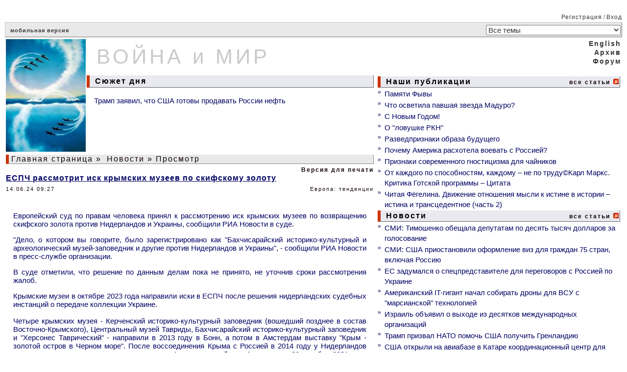

--- FILE ---
content_type: text/html; charset=cp1251
request_url: https://www.warandpeace.ru/ru/news/view/188198/
body_size: 8125
content:
<!-- NAME: wap_main.html -->
<!DOCTYPE HTML>
<html>
<!-- NAME: wap_other_pages.html -->
<head>
<title>ЕСПЧ рассмотрит иск крымских музеев по скифскому золоту - ВОЙНА и МИР</title>
<meta http-equiv="content-type" content="text/html; charset=windows-1251">
<base  href="https://www.warandpeace.ru/">
<link rel="shortcut icon" href="https://www.warandpeace.ru/icon/wap-1.ico">
<link href="https://www.warandpeace.ru/wap.css?k=4" rel="stylesheet" type="text/css">
<meta http-equiv="Content-Type" content="text/html; charset=windows-1251">
<meta name="zen-verification" content="avGeWJXQ799xOed9srlwEaLIjXhvzPRMm7RHrOsztuSLSZ5ytLrbJt1cX8XigR1P" />
<meta name="keywords" content="ВПК России, экономика, энергетика, ситуация в Сирии, украинский конфликт, распад СССР, международные организации, миграционный кризис, китайский Шелковый путь, терроризм джихадисты, санкции">
<meta name="description" content="Информационно-аналитический ресурс о событиях в мире: текущие новости, еженедельные обзоры, обсуждения.">
<meta name="allow-search" content="yes">
<meta name="Robots" content="all">
<meta name="Locale" content="RU">
<meta name="revisit" content="5">
<meta name="revisit-after" content="5 days">
<style>
.wapQuote, .wapHiden {
border: 1px solid #110000;
padding: 8px;
margin: 5px 5px 8px;
}
.wapHiden {
border-color: gray;
color: gray;
cursor: pointer;
text-align: center;
}
</style>
<script language="JavaScript" type="text/javascript">
<!--
document.addEventListener('DOMContentLoaded', function(){
var quotes = document.getElementsByClassName('wapQuote'),
len = quotes.length;
if(len) {
for (var i = 0; i < len; i++) {
var elem = quotes[i];
if(elem.parentElement.classList.contains('wapQuote')){
elem.style.display = "none";
if(elem.children[0] && elem.children[0].nodeName == 'STRONG') {
var ins = document.createElement('div');
ins.classList.add('wapHiden');
ins.innerHTML = '<strong style="float: left;">'+elem.children[0].textContent.replace(/>/, '>&gt;')+'</strong>скрытый текст<strong style="float: right;"> + </strong>';
elem.parentNode.insertBefore(ins, elem);
ins.addEventListener('click', wapToogle);
}
}
}
}
});

function wapToogle(e) {
var elem = e.currentTarget,
sib = getSiblings(elem);
elem.style.display = 'none';
for (var i = 0; i < sib.length; i++) {
if(sib[i].classList.contains('wapQuote')) {
sib[i].style.display = 'block';
}
}
elem.removeEventListener('click', wapToogle);
}

function getChildren(n, skipMe){
var r = [];
for ( ; n; n = n.nextSibling )
if ( n.nodeType == 1 && n != skipMe)
r.push( n );
return r;
};

function getSiblings(n) {
return getChildren(n.parentNode.firstChild, n);
}
-->
</script>


<link href="/ru/rss/news/" rel="alternate" type="application/rss+xml" title="Rss">
<script type="text/javascript">
document.addEventListener("DOMContentLoaded", function(){
var elem = document.getElementById("height1");
if(elem){
var h1 = elem.getBoundingClientRect().height,
h2 = document.getElementById("height2");
h2.setAttribute("height", h1);
}
});
function yanInit(id){
(function(w, d, n, s, t) {
w[n] = w[n] || [];
w[n].push(function() {
Ya.Context.AdvManager.render({
blockId: id,
renderTo: "yandex_rtb_" + id,
async: true
});
});
t = d.getElementsByTagName("script")[0];
if(t.src != "https://an.yandex.ru/system/context.js"){
s = d.createElement("script");
s.type = "text/javascript";
s.src = "//an.yandex.ru/system/context.js";
s.async = true;
t.parentNode.insertBefore(s, t);
}
})(this, this.document, "yandexContextAsyncCallbacks");
}
</script>

</head>
<body>
<!--LiveInternet counter--><script type="text/javascript">
<!--
document.write('<img src="https://counter.yadro.ru/hit?r'+ escape(document.referrer)+((typeof(screen)=='undefined')?'': ';s'+screen.width+'*'+screen.height+'*'+(screen.colorDepth? screen.colorDepth:screen.pixelDepth))+';u'+escape(document.URL)+ ';'+Math.random()+ '" width=1 height=1 alt="">')
//-->
</script>
<!--/LiveInternet counter-->
<table width="100%" align="center" cellpadding="0">
<tr>
<td class="td_border1" width="100%"  colspan="2" align="right">&nbsp;<a href="https://www.warandpeace.ru/ru/register/" class="a_menu_12">Регистрация</a>&nbsp;/&nbsp;<a href="https://www.warandpeace.ru/ru/login/" class="a_menu_12">Вход</a></td>
</tr>
<tr>
<td colspan="2">
<table width="100%" cellspacing="0">
<tr>
<td class="td_border26" colspan="2">
<a href="https://pda.warandpeace.ru/ru/" class="a_logom">мобильная версия</a>
<!--					<form name="search_action" action="https://www.warandpeace.ru/ru/search/" method="get">
<input type="text" size="18" name="search_text" value="Поиск" onfocus="search_text.value=''">
</form>
-->				</td>
<td align="right" class="td_border22">
<form name="topic_select" action="https://www.warandpeace.ru/ru/news/topic/" method="post">
<input type="hidden" name="change_topic" value="1">
<select class="top_select" name="new_topic" onchange="topic_select.submit()"><option value="">Все темы</option>

<option value="10">Армия, ВПК, спецслужбы</option>

<option value="40">Африка как ничейные ресурсы</option>

<option value="35">Ближний Восток</option>

<option value="52">БРИКС</option>

<option value="27">В России</option>

<option value="44">Демократия и удобные режимы</option>

<option value="24">Европа: тенденции</option>

<option value="46">Информационные пузыри</option>

<option value="23">История: факты и документы</option>

<option value="48">Космос</option>

<option value="41">Мировое правительство</option>

<option value="9">Наследники СССР сегодня</option>

<option value="51">НАТО: реликт ушедшей эпохи</option>

<option value="31">Наука, техника, образование</option>

<option value="20">США: опыт строительства империи</option>

<option value="28">Терроризм: факты и движущие силы</option>

<option value="50">Торговые войны</option>

<option value="45">Чрезвычайные ситуации</option>

<option value="34">ШОС и ситуация в Азии</option>

<option value="49">Экология и климат</option>

<option value="26">Экономика и Финансы</option>

<option value="11">Южноамериканский бунт</option>


</select>
</form>
</td>
</tr>
</table>
</td>
</tr>

<tr>
<td width="60%">
<table width="100%">
<tr>
<td rowspan="2">
<a href="https://www.warandpeace.ru/ru/" class="a_default"><img src="/images/agent.jpg" width="163" height="230" border="0" alt="ВОЙНА и МИР"></a>
</td>
<td id="height2" class="logo_middle" height="73">
<a href="https://www.warandpeace.ru/ru/" class="a_logo">ВОЙНА и МИР</a>
</td>
</tr>
<tr>
<td align="left" width="100%">
<h3><table><tr><td class="border32"> &nbsp;Сюжет дня</td></tr></table></h3>
<dir>
<a href="https://www.warandpeace.ru/ru/news/view/204315/" class="a_other_cat">Трамп заявил, что США готовы продавать России нефть</a><br>
</dir>

</td>
</tr>
<tr>
<td class="border7" colspan="2">
<a href="https://www.warandpeace.ru/ru/" class="a_headers">Главная страница</a>&nbsp;&raquo;&nbsp;<a href="https://www.warandpeace.ru/ru/news/" class="a_headers">Новости</a>&nbsp;&raquo;&nbsp;Просмотр
</td>
</tr>
<tr>
<td colspan="2">
<!-- NAME: wap_article_long.html -->
<table border="0" align="center" cellspacing="0" width="100%" class="border9">
<tr><td colspan="2" align="right"><a href="https://www.warandpeace.ru/ru/news/vprint/188198/" target="_blank" class="a_topic_all">Версия для печати</a></td></tr>
<tr><td id="topic_text" colspan="2"><a href="https://ria.ru/20240613/espch-1952627364.html?in=l" class="a_header_article" target=_blank>ЕСПЧ рассмотрит иск крымских музеев по скифскому золоту</a></td></tr>
<tr>
<td align="left" class="topic_info_top">14.06.24 09:27</td>
<td align="right" class="topic_info_top">Европа: тенденции</td>
</tr>
<tr><td class="topic_announce" colspan="2"></td></tr>
<tr><td class="topic_text" id="topic_text" colspan="2"><p class="MsoNormal">Европейский суд по правам человека принял к рассмотрению иск крымских музеев по возвращению скифского золота против Нидерландов и Украины, сообщили РИА Новости в суде.</p> <p class="MsoNormal">"Дело, о котором вы говорите, было зарегистрировано как "Бахчисарайский историко-культурный и археологический музей-заповедник и другие против Нидерландов и Украины", - сообщили РИА Новости в пресс-службе организации.</p> <p class="MsoNormal">В суде отметили, что решение по данным делам пока не принято, не уточнив сроки рассмотрения жалоб.</p>Крымские музеи в октябре 2023 года направили иски в ЕСПЧ после решения нидерландских судебных инстанций о передаче коллекции Украине.<div><br /> Четыре крымских музея - Керченский историко-культурный заповедник (вошедший позднее в состав Восточно-Крымского), Центральный музей Тавриды, Бахчисарайский историко-культурный заповедник и "Херсонес Таврический" - направили в 2013 году в Бонн, а потом в Амстердам выставку "Крым - золотой остров в Черном море". После воссоединения Крыма с Россией в 2014 году у Нидерландов возник вопрос, кому возвращать коллекцию. Апелляционный суд Амстердама 26 октября 2021 года решил, что коллекция скифского золота должна быть передана Украине. В январе 2022 года музеи Крыма направили в Верховный суд Нидерландов кассационную жалобу, но тот оставил в силе решение апелляционного суда Амстердама о передаче коллекции Украине. В ноябре 2023 года Музей Алларда Пирсона в Амстердаме подтвердил РИА Новости, что передал коллекцию&nbsp;<a href="https://ria.ru/location_Kiev/" target="_blank">Киеву</a>.</div></td></tr>
<tr><td colspan="2">&nbsp;</td></tr>
<tr>
<td align="left" class="topic_footer">Источник: <a href="https://ria.ru/20240613/espch-1952627364.html?in=l" target=_blank class="a_topic_info">РИА Новости</a></td>
<td align="right" class="topic_footer">Редактор: Ксения</td>
</tr>
</table>
<!-- END: wap_article_long.html -->

<!-- NAME: comments_sorry.html -->
<table cellspacing="2" cellpadding="0" width="100%" align="center">

<tr><td align="center"></td></tr>
<tr><td style="padding-top: 5px;"><div id="wap_ads_5" style="padding: 5px 0; margin-right: -1600px; width: 100%; overflow: hidden;">
<!-- Yandex.RTB R-A-418072-3 -->
<div id="yandex_rtb_R-A-418072-3"></div>
<script type="text/javascript">
yanInit("R-A-418072-3");
</script>
</div>
</td></tr>
<tr><td align="left"><hr></td></tr>
<tr><td align="center"></td></tr>
<tr><td align="center" class="topic_footer"></td></tr>
</table>
<!-- END: comments_sorry.html -->

<!-- NAME: comment_list.html -->

<script language="JavaScript" type="text/javascript">
<!--
function set_action (URL) {
document.comment_list.action = URL;
document.comment_list.submit();
return false;
}
-->
</script>




<!-- NAME: show_comment.html -->
<table class="border9" cellspacing="2" cellpadding="0" width="100%" align="center">
<tr><td colspan="2"></td></tr>
<tr>
<td width="50%" class="comment_nick">astill07</td><td width="50%" align="right" class="comment_date">14.06.24 11:13</td>
</tr>
<tr>
<td colspan="2" class="comment_text">Типичное "признание" авторитетности ЕСПЧ фактом подачи иска. Хотя понять какое отношение "права (индивидуального, над и вне-государственного) человека" имеют к вопросам корпоративной (музей-"владелец") и гос. собственности, невозможно. <br /><br />
Время от времени, возвращается вопрос-мысль: чьей "собственностью" являются ценности, в том числе, исторические, захваченные в ходе войн (как трофеи)? Всегда был почему-то интересен вопрос о шведских трофеях, взятых, скажем, в Варшаве, во время "Потопа". Вывезено было ВСЁ полностью, оставшееся сожжено. И тишина... Вот, уже сколько столетий. В ЕСПЧ тоже тихо по данному поводу...<br /><br />
Вообще, крымские музейщики действительно считают, что какие-то "институты права" а Европе, сомневаются в "единственности" гос-ва "Украина"? А всех прочих "заявителей" будут рассматривать как наглых посторонних.</td>
</tr>
<tr><td class="checkbox" align="left"></td>
<tr><td colspan="2" align="right"><!-- NAME: wap_table.html -->
<table border="0" cellspacing="2" cellpadding="0">
<tr><td><!-- NAME: article_controls.html -->
<form name="article_controls_form" action="" method="post">
<input type="hidden" name="back_url" value="https://www.warandpeace.ru/ru/news/view/188198/">
<input type="submit" class="button" value="">
</form>
<!-- END: article_controls.html -->

</td>

</tr>


</table>
<!-- END: wap_table.html -->

</td></tr>
<tr><td align="right" class="topic_footer">.</td></tr>
</table>
<!-- END: show_comment.html -->

<!-- NAME: show_comment.html -->
<table class="border9" cellspacing="2" cellpadding="0" width="100%" align="center">
<tr><td colspan="2"></td></tr>
<tr>
<td width="50%" class="comment_nick">Главный Злодей</td><td width="50%" align="right" class="comment_date">14.06.24 12:05</td>
</tr>
<tr>
<td colspan="2" class="comment_text"><div><em>Типичное "признание" авторитетности ЕСПЧ фактом подачи иска. </em><br /></div><div>Успокойтесь, потом всегда можно подать апелляцию. В какой-нибудь специально учреждённый суд по рассмотрению беззакония в западной судебной системе.</div></td>
</tr>
<tr><td class="checkbox" align="left"></td>
<tr><td colspan="2" align="right"><!-- NAME: wap_table.html -->
<table border="0" cellspacing="2" cellpadding="0">
<tr><td><!-- NAME: article_controls.html -->
<form name="article_controls_form" action="" method="post">
<input type="hidden" name="back_url" value="https://www.warandpeace.ru/ru/news/view/188198/">
<input type="submit" class="button" value="">
</form>
<!-- END: article_controls.html -->

</td>

</tr>


</table>
<!-- END: wap_table.html -->

</td></tr>
<tr><td align="right" class="topic_footer">.</td></tr>
</table>
<!-- END: show_comment.html -->

<!-- NAME: show_comment.html -->
<table class="border9" cellspacing="2" cellpadding="0" width="100%" align="center">
<tr><td colspan="2"></td></tr>
<tr>
<td width="50%" class="comment_nick">Alanv</td><td width="50%" align="right" class="comment_date">14.06.24 15:53</td>
</tr>
<tr>
<td colspan="2" class="comment_text">Всё проще. Когда Куев капитулирует - всё ураденное передаст.</td>
</tr>
<tr><td class="checkbox" align="left"></td>
<tr><td colspan="2" align="right"><!-- NAME: wap_table.html -->
<table border="0" cellspacing="2" cellpadding="0">
<tr><td><!-- NAME: article_controls.html -->
<form name="article_controls_form" action="" method="post">
<input type="hidden" name="back_url" value="https://www.warandpeace.ru/ru/news/view/188198/">
<input type="submit" class="button" value="">
</form>
<!-- END: article_controls.html -->

</td>

</tr>


</table>
<!-- END: wap_table.html -->

</td></tr>
<tr><td align="right" class="topic_footer">.</td></tr>
</table>
<!-- END: show_comment.html -->





<!-- END: comment_list.html -->


</td>
</tr>
</table>
</td>
<td style="min-width: 320px; width: 40%;">
<table width="100%">
<tr>
<td id="height1" align="right" colspan="3">
<a href="https://www.warandpeace.ru/en/news/" class = "a_lang">English</a><br><a href="https://www.warandpeace.ru/ru/archive/" class="a_lang">Архив</a><br><a href="https://www.warandpeace.ru/ru/phorum/" class="a_lang">Форум</a><br><br>
</td>
<!--                                <td class="border11">

</td>
-->			    </tr>
<tr>
<td colspan="3">
<table width="100%">
<tr><td colspan = "2" width="100%"><h3><table width="100%"><tr><td class="border31">&nbsp;Наши публикации</td><td class="border31" align="right"><a href="https://www.warandpeace.ru/ru/exclusive/" class="a_topic_all">все статьи</a>    <a href="/ru/rss/exclusive/" class="a_default"><img src="https://www.warandpeace.ru/icon/rss-feed.gif" alt="rss" border="0"></a></td></tr></table></h3></td></tr><tr><td class="date_n">&#187;&nbsp;</td><td align="left"><a href="https://www.warandpeace.ru/ru/exclusive/view/142327/" class="a_other_cat">Памяти Фывы</a></td></tr>
<tr><td class="date_n">&#187;&nbsp;</td><td align="left"><a href="https://www.warandpeace.ru/ru/exclusive/view/204161/" class="a_other_cat">Что осветила павшая звезда Мадуро?</a></td></tr>
<tr><td class="date_n">&#187;&nbsp;</td><td align="left"><a href="https://www.warandpeace.ru/ru/exclusive/view/204060/" class="a_other_cat">С Новым Годом!</a></td></tr>
<tr><td class="date_n">&#187;&nbsp;</td><td align="left"><a href="https://www.warandpeace.ru/ru/exclusive/view/203464/" class="a_other_cat">О "ловушке РКН"</a></td></tr>
<tr><td class="date_n">&#187;&nbsp;</td><td align="left"><a href="https://www.warandpeace.ru/ru/exclusive/view/203421/" class="a_other_cat">Разведпризнаки образа будущего</a></td></tr>
<tr><td class="date_n">&#187;&nbsp;</td><td align="left"><a href="https://www.warandpeace.ru/ru/exclusive/view/203132/" class="a_other_cat">Почему Америка расхотела воевать с Россией? </a></td></tr>
<tr><td class="date_n">&#187;&nbsp;</td><td align="left"><a href="https://www.warandpeace.ru/ru/exclusive/view/201125/" class="a_other_cat">Признаки современного гностицизма для чайников</a></td></tr>
<tr><td class="date_n">&#187;&nbsp;</td><td align="left"><a href="https://www.warandpeace.ru/ru/exclusive/view/200245/" class="a_other_cat">От каждого по способностям, каждому – не по труду©Карл Маркс. Критика Готской программы – Цитата</a></td></tr>
<tr><td class="date_n">&#187;&nbsp;</td><td align="left"><a href="https://www.warandpeace.ru/ru/exclusive/view/199812/" class="a_other_cat">Читая Фёгелина. Движение отношения мысли к истине в истории – истина и трансцедентное (часть 2)</a></td></tr>
<tr><td colspan = "2" width="100%"><h3><table width="100%"><tr><td class="border31">&nbsp;Новости</td><td class="border31" align="right"><a href="https://www.warandpeace.ru/ru/news/" class="a_topic_all">все статьи</a>    <a href="/ru/rss/news/" class="a_default"><img src="https://www.warandpeace.ru/icon/rss-feed.gif" alt="rss" border="0"></a></td></tr></table></h3></td></tr><tr><td class="date_n">&#187;&nbsp;</td><td align="left"><a href="https://www.warandpeace.ru/ru/news/view/204439/" class="a_news">СМИ: Тимошенко обещала депутатам по десять тысяч долларов за голосование</a></td></tr>
<tr><td class="date_n">&#187;&nbsp;</td><td align="left"><a href="https://www.warandpeace.ru/ru/news/view/204438/" class="a_news">СМИ: США приостановили оформление виз для граждан 75 стран, включая Россию</a></td></tr>
<tr><td class="date_n">&#187;&nbsp;</td><td align="left"><a href="https://www.warandpeace.ru/ru/news/view/204432/" class="a_news">ЕС задумался о спецпредставителе для переговоров с Россией по Украине</a></td></tr>
<tr><td class="date_n">&#187;&nbsp;</td><td align="left"><a href="https://www.warandpeace.ru/ru/news/view/204431/" class="a_news">Американский IT-гигант начал собирать дроны для ВСУ с "марсианской" технологией</a></td></tr>
<tr><td class="date_n">&#187;&nbsp;</td><td align="left"><a href="https://www.warandpeace.ru/ru/news/view/204430/" class="a_news">Израиль объявил о выходе из десятков международных организаций</a></td></tr>
<tr><td class="date_n">&#187;&nbsp;</td><td align="left"><a href="https://www.warandpeace.ru/ru/news/view/204437/" class="a_news">Трамп призвал НАТО помочь США получить Гренландию</a></td></tr>
<tr><td class="date_n">&#187;&nbsp;</td><td align="left"><a href="https://www.warandpeace.ru/ru/news/view/204427/" class="a_news">США открыли на авиабазе в Катаре координационный центр для усиления ПВО</a></td></tr>
<tr><td class="date_n">&#187;&nbsp;</td><td align="left"><a href="https://www.warandpeace.ru/ru/news/view/204436/" class="a_news">Верховная рада назначила нового министра обороны</a></td></tr>
<tr class="googleAds"><td colspan="2" align="center" style="padding-top: 3px;"><div id="wap_ads_2" style="padding: 5px 0; text-align: center;">
<!-- Yandex.RTB R-A-418072-4 -->
<div id="yandex_rtb_R-A-418072-4"></div>
<script type="text/javascript">
yanInit("R-A-418072-4");
</script>
</div>
</td></tr>
<tr><td colspan = "2" width="100%"><h3><table width="100%"><tr><td class="border31">&nbsp;Репортажи</td><td class="border31" align="right"><a href="https://www.warandpeace.ru/ru/reports/" class="a_topic_all">все статьи</a>    <a href="/ru/rss/reports/" class="a_default"><img src="https://www.warandpeace.ru/icon/rss-feed.gif" alt="rss" border="0"></a></td></tr></table></h3></td></tr><tr><td class="date_n">&#187;&nbsp;</td><td align="left"><a href="https://www.warandpeace.ru/ru/reports/view/204413/" class="a_other_cat">Валерий Половинкин: Россия уже сегодня способна противостоять украинским дронам и разведке НАТО в Черном море</a></td></tr>
<tr><td class="date_n">&#187;&nbsp;</td><td align="left"><a href="https://www.warandpeace.ru/ru/reports/view/204353/" class="a_other_cat">Россия получила четыре повода для гордости за свою авиацию</a></td></tr>
<tr><td class="date_n">&#187;&nbsp;</td><td align="left"><a href="https://www.warandpeace.ru/ru/reports/view/204335/" class="a_other_cat">В Южной Корее появился доклад о тайных агентах Сеула, которых забыло государство</a></td></tr>
<tr><td class="date_n">&#187;&nbsp;</td><td align="left"><a href="https://www.warandpeace.ru/ru/reports/view/204293/" class="a_other_cat">Трамп дал интервью телеканалу Fox News: главное из заявлений президента США</a></td></tr>
<tr><td class="date_n">&#187;&nbsp;</td><td align="left"><a href="https://www.warandpeace.ru/ru/reports/view/204267/" class="a_other_cat">Союзник шейхов ОАЭ провалил войну и сбежал из Йемена</a></td></tr>
<tr><td class="date_n">&#187;&nbsp;</td><td align="left"><a href="https://www.warandpeace.ru/ru/reports/view/204244/" class="a_other_cat">Погоня в океане: США захватили танкер под российским флагом</a></td></tr>
<tr><td class="date_n">&#187;&nbsp;</td><td align="left"><a href="https://www.warandpeace.ru/ru/reports/view/204173/" class="a_other_cat">В гости к пингвинам: ученые из СССР внесли огромный вклад в исследования Антарктиды</a></td></tr>
<tr><td class="date_n">&#187;&nbsp;</td><td align="left"><a href="https://www.warandpeace.ru/ru/reports/view/204134/" class="a_other_cat">Ровно полвека назад Венесуэла национализировала нефтедобычу. Трамп хочет всё вернуть на исходные позиции</a></td></tr>
<tr><td colspan = "2" width="100%"><h3><table width="100%"><tr><td class="border31">&nbsp;Комментарии</td><td class="border31" align="right"><a href="https://www.warandpeace.ru/ru/commentaries/" class="a_topic_all">все статьи</a>    <a href="/ru/rss/commentaries/" class="a_default"><img src="https://www.warandpeace.ru/icon/rss-feed.gif" alt="rss" border="0"></a></td></tr></table></h3></td></tr><tr><td class="date_n">&#187;&nbsp;</td><td align="left"><a href="https://www.warandpeace.ru/ru/commentaries/view/204355/" class="a_other_cat">Рынок нефти кардинально не изменился: Зачем США нападают на танкеры в Атлантике на самом деле</a></td></tr>
<tr><td class="date_n">&#187;&nbsp;</td><td align="left"><a href="https://www.warandpeace.ru/ru/commentaries/view/204336/" class="a_other_cat">Почему захват нефтяных ресурсов Венесуэлы может обернуться стратегической ловушкой для США</a></td></tr>
<tr><td class="date_n">&#187;&nbsp;</td><td align="left"><a href="https://www.warandpeace.ru/ru/commentaries/view/204300/" class="a_other_cat">Россия поразила цели на Украине с помощью «Орешника». Что пишут СМИ</a></td></tr>
<tr><td class="date_n">&#187;&nbsp;</td><td align="left"><a href="https://www.warandpeace.ru/ru/commentaries/view/204279/" class="a_other_cat">Притязания Трампа на Гренландию поставили перед Европой сложный вопрос</a></td></tr>
<tr><td class="date_n">&#187;&nbsp;</td><td align="left"><a href="https://www.warandpeace.ru/ru/commentaries/view/204243/" class="a_other_cat">В Минтрансе РФ прокомментировали захват нефтяного танкера «Маринера»</a></td></tr>
<tr><td class="date_n">&#187;&nbsp;</td><td align="left"><a href="https://www.warandpeace.ru/ru/commentaries/view/204223/" class="a_other_cat">Эксперт: США не смогут взять под контроль Латинскую Америку</a></td></tr>
<tr><td class="date_n">&#187;&nbsp;</td><td align="left"><a href="https://www.warandpeace.ru/ru/commentaries/view/204191/" class="a_other_cat">Мадуро сдала американцам вице-президент Делси Родригес — Daily Mail</a></td></tr>
<tr><td class="date_n">&#187;&nbsp;</td><td align="left"><a href="https://www.warandpeace.ru/ru/commentaries/view/204160/" class="a_other_cat">О парадоксах позднесоветской системы</a></td></tr>
<tr><td colspan="2"><div id="wap_ads_3" style="padding: 5px 0; text-align: center;">
<!-- Yandex.RTB R-A-418072-1 -->
<div id="yandex_rtb_R-A-418072-1"></div>
<script type="text/javascript">
yanInit("R-A-418072-1");
</script>
</div>
</td></tr>
<tr><td colspan = "2" width="100%"><h3><table width="100%"><tr><td class="border31">&nbsp;Аналитика</td><td class="border31" align="right"><a href="https://www.warandpeace.ru/ru/analysis/" class="a_topic_all">все статьи</a>    <a href="/ru/rss/analysis/" class="a_default"><img src="https://www.warandpeace.ru/icon/rss-feed.gif" alt="rss" border="0"></a></td></tr></table></h3></td></tr><tr><td class="date_n">&#187;&nbsp;</td><td align="left"><a href="https://www.warandpeace.ru/ru/analysis/view/204323/" class="a_other_cat">ИМЭМО РАН: Пашинян тратит все силы на зачистку политического поля перед выборами</a></td></tr>
<tr><td class="date_n">&#187;&nbsp;</td><td align="left"><a href="https://www.warandpeace.ru/ru/analysis/view/204220/" class="a_other_cat">Запад отказался от военной победы над Россией. Теперь ставка — на переворот</a></td></tr>
<tr><td class="date_n">&#187;&nbsp;</td><td align="left"><a href="https://www.warandpeace.ru/ru/analysis/view/204190/" class="a_other_cat">Атака США на Венесуэлу: карибский фактор нефтяной интервенции</a></td></tr>
<tr><td class="date_n">&#187;&nbsp;</td><td align="left"><a href="https://www.warandpeace.ru/ru/analysis/view/204101/" class="a_other_cat">«Вчерашняя война» уже завтра. Черная полоса Ирана продолжится в новом году</a></td></tr>
<tr><td class="date_n">&#187;&nbsp;</td><td align="left"><a href="https://www.warandpeace.ru/ru/analysis/view/204058/" class="a_other_cat">Игра на нервах: зачем Китай проводит масштабные учения вокруг Тайваня</a></td></tr>
<tr><td class="date_n">&#187;&nbsp;</td><td align="left"><a href="https://www.warandpeace.ru/ru/analysis/view/203990/" class="a_other_cat">Газопровод, о котором забыли. Почему молчание Берлина по “Северным потокам” назвали суицидальным курсом</a></td></tr>
<tr><td class="date_n">&#187;&nbsp;</td><td align="left"><a href="https://www.warandpeace.ru/ru/analysis/view/203948/" class="a_other_cat">Россия взяла под контроль главную проблему в экономике</a></td></tr>
<tr><td class="date_n">&#187;&nbsp;</td><td align="left"><a href="https://www.warandpeace.ru/ru/analysis/view/203891/" class="a_other_cat">SCMP: в будущем главными ресурсами в мировой экономике станут энергия и вода</a></td></tr>



</table>
</td>
</tr>

</table>
</td>
</tr>

<!-- Контент, сервисное меню -->
<tr>
<td class="td_border3" colspan="2" align="center">
&nbsp;
</td>
</tr>
<tr>
<td colspan="2" align="center">
<!-- NAME: service_menu.html.html -->
<table width="100%">
<tr class="menu_1" align="center">
<td width="20%" align="left">&nbsp;<a href="/ru/rss/news/" class="a_default"><img src="icon/rss.png" alt="RSS" border='0'>&nbsp;</a></td>
<!--td width="8%"></td-->
<td width="10%"><a href="https://www.warandpeace.ru/ru/contacts/" class="a_menu_12">Контакты</a></td>
<td width="9%"><a href="https://www.warandpeace.ru/ru/rules/" class="a_menu_12">Правила</a></td>
<td width="8%"><a href="https://www.warandpeace.ru/ru/faq/" class="a_menu_12">ЧаВо</a></td>
<td width="8%"><a href="https://yoomoney.ru/to/410018521316643" target="_blank" class="a_menu_12">Донат</a></td>
<td width="20%" align="right">
&nbsp;
</td>
</tr>
</table>
<!-- END: service_menu.html.html -->


</td>
</tr>
<tr>
<td colspan="2" align="center">
<table width="100%">
<tr>
<td style="width: 240px;">
<a href="https://pda.warandpeace.ru/ru/" class="a_logom">мобильная версия</a>
</td>
<td align="center">
<a href="https://www.warandpeace.ru/ru/exclusive/view/142327/" style="font-size: 12px; text-decoration: none; color: #333;">Сайт основан Натальей Лаваль в 2006 году</a>
</td>
<td class="text12" style="width: 240px;">
© 2006-2024 Inca Group "War and Peace"
</td>
</tr>
</table>
</td>
</tr>
<tr>
<td colspan="2"><hr></td>
</tr>
<!--/Подвал -->
</table>

</body>
<!-- END: wap_other_pages.html -->
</html>


<!-- END: wap_main.html -->

